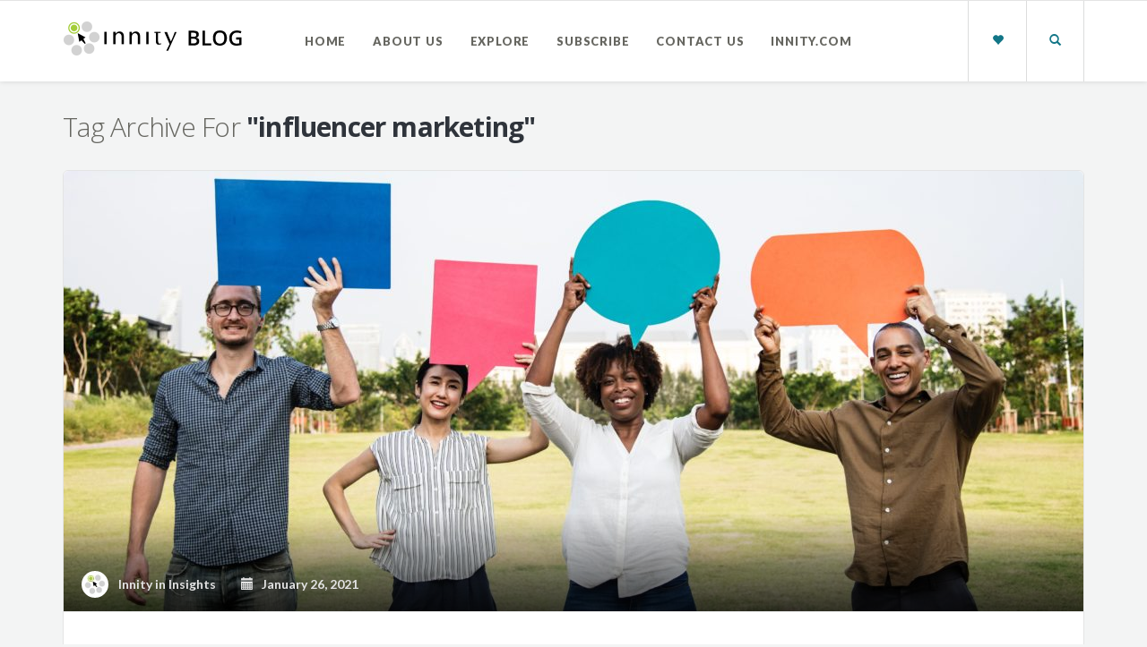

--- FILE ---
content_type: text/html; charset=UTF-8
request_url: https://blog.innity.com/tag/influencer-marketing/
body_size: 14895
content:
<!DOCTYPE html>
<html lang="en-US" xmlns:og="http://ogp.me/ns#" xmlns:fb="http://ogp.me/ns/fb#">
<head>
	<meta charset="UTF-8" />
	<meta name="viewport" content="width=device-width, initial-scale=1.0" />
	<link rel="pingback" href="https://blog.innity.com/xmlrpc.php" />

	<!-- W3TC-include-js-head -->
	<title>influencer marketing &#8211; THE INNITY BLOG.</title>
<link rel='dns-prefetch' href='//platform-api.sharethis.com' />
<link rel='dns-prefetch' href='//fonts.googleapis.com' />
<link rel='dns-prefetch' href='//s.w.org' />
<link rel="alternate" type="application/rss+xml" title="THE INNITY BLOG. &raquo; Feed" href="https://blog.innity.com/feed/" />
<link rel="alternate" type="application/rss+xml" title="THE INNITY BLOG. &raquo; influencer marketing Tag Feed" href="https://blog.innity.com/tag/influencer-marketing/feed/" />
		<script type="text/javascript">
			window._wpemojiSettings = {"baseUrl":"https:\/\/s.w.org\/images\/core\/emoji\/13.0.0\/72x72\/","ext":".png","svgUrl":"https:\/\/s.w.org\/images\/core\/emoji\/13.0.0\/svg\/","svgExt":".svg","source":{"concatemoji":"https:\/\/blog.innity.com\/wp-includes\/js\/wp-emoji-release.min.js?ver=5.5.17"}};
			!function(e,a,t){var n,r,o,i=a.createElement("canvas"),p=i.getContext&&i.getContext("2d");function s(e,t){var a=String.fromCharCode;p.clearRect(0,0,i.width,i.height),p.fillText(a.apply(this,e),0,0);e=i.toDataURL();return p.clearRect(0,0,i.width,i.height),p.fillText(a.apply(this,t),0,0),e===i.toDataURL()}function c(e){var t=a.createElement("script");t.src=e,t.defer=t.type="text/javascript",a.getElementsByTagName("head")[0].appendChild(t)}for(o=Array("flag","emoji"),t.supports={everything:!0,everythingExceptFlag:!0},r=0;r<o.length;r++)t.supports[o[r]]=function(e){if(!p||!p.fillText)return!1;switch(p.textBaseline="top",p.font="600 32px Arial",e){case"flag":return s([127987,65039,8205,9895,65039],[127987,65039,8203,9895,65039])?!1:!s([55356,56826,55356,56819],[55356,56826,8203,55356,56819])&&!s([55356,57332,56128,56423,56128,56418,56128,56421,56128,56430,56128,56423,56128,56447],[55356,57332,8203,56128,56423,8203,56128,56418,8203,56128,56421,8203,56128,56430,8203,56128,56423,8203,56128,56447]);case"emoji":return!s([55357,56424,8205,55356,57212],[55357,56424,8203,55356,57212])}return!1}(o[r]),t.supports.everything=t.supports.everything&&t.supports[o[r]],"flag"!==o[r]&&(t.supports.everythingExceptFlag=t.supports.everythingExceptFlag&&t.supports[o[r]]);t.supports.everythingExceptFlag=t.supports.everythingExceptFlag&&!t.supports.flag,t.DOMReady=!1,t.readyCallback=function(){t.DOMReady=!0},t.supports.everything||(n=function(){t.readyCallback()},a.addEventListener?(a.addEventListener("DOMContentLoaded",n,!1),e.addEventListener("load",n,!1)):(e.attachEvent("onload",n),a.attachEvent("onreadystatechange",function(){"complete"===a.readyState&&t.readyCallback()})),(n=t.source||{}).concatemoji?c(n.concatemoji):n.wpemoji&&n.twemoji&&(c(n.twemoji),c(n.wpemoji)))}(window,document,window._wpemojiSettings);
		</script>
		<style type="text/css">
img.wp-smiley,
img.emoji {
	display: inline !important;
	border: none !important;
	box-shadow: none !important;
	height: 1em !important;
	width: 1em !important;
	margin: 0 .07em !important;
	vertical-align: -0.1em !important;
	background: none !important;
	padding: 0 !important;
}
</style>
	<link rel='stylesheet' id='wp-block-library-css'  href='https://blog.innity.com/wp-includes/css/dist/block-library/style.min.css?ver=5.5.17' type='text/css' media='all' />
<style id='wp-block-library-inline-css' type='text/css'>
.has-text-align-justify{text-align:justify;}
</style>
<link rel='stylesheet' id='mpp_gutenberg-css'  href='https://blog.innity.com/wp-content/plugins/metronet-profile-picture/dist/blocks.style.build.css?ver=2.3.11' type='text/css' media='all' />
<link rel='stylesheet' id='contact-form-7-css'  href='https://blog.innity.com/wp-content/plugins/contact-form-7/includes/css/styles.css?ver=5.4' type='text/css' media='all' />
<link rel='stylesheet' id='rs-plugin-settings-css'  href='https://blog.innity.com/wp-content/plugins/revslider/public/assets/css/rs6.css?ver=6.2.2' type='text/css' media='all' />
<style id='rs-plugin-settings-inline-css' type='text/css'>
.tp-caption a{color:#ff7302;text-shadow:none;-webkit-transition:all 0.2s ease-out;-moz-transition:all 0.2s ease-out;-o-transition:all 0.2s ease-out;-ms-transition:all 0.2s ease-out}.tp-caption a:hover{color:#ffa902}
</style>
<link rel='stylesheet' id='sow-social-media-buttons-flat-3eb732965c99-css'  href='https://blog.innity.com/wp-content/uploads/siteorigin-widgets/sow-social-media-buttons-flat-3eb732965c99.css?ver=5.5.17' type='text/css' media='all' />
<link rel='stylesheet' id='wsl-widget-css'  href='https://blog.innity.com/wp-content/plugins/wordpress-social-login/assets/css/style.css?ver=5.5.17' type='text/css' media='all' />
<link rel='stylesheet' id='wpfront-scroll-top-css'  href='https://blog.innity.com/wp-content/plugins/wpfront-scroll-top/css/wpfront-scroll-top.min.css?ver=2.0.2' type='text/css' media='all' />
<link rel='stylesheet' id='parent-style-css'  href='https://blog.innity.com/wp-content/themes/readable/style.css?ver=5.5.17' type='text/css' media='all' />
<link rel='stylesheet' id='readable-google-fonts-css'  href='https://fonts.googleapis.com/css?family=Open+Sans%3A300%2C400%2C700%7CLato%3A700%2C900&#038;ver=5.5.17' type='text/css' media='all' />
<link rel='stylesheet' id='readable-main-css'  href='https://blog.innity.com/wp-content/themes/readable/assets/stylesheets/main.css?ver=2.3.1' type='text/css' media='all' />
<style id='readable-main-inline-css' type='text/css'>

/******************
Primary theme color
*******************/

.social__container, .search__container, .search-panel .search-panel__text, .navigation > li.current-menu-item > a, .navigation > li:hover > a, .navigation > li.current-menu-ancestor > a, .widget-contact__title, .navigation .sub-menu > li > a:hover, .error .primary-color {
	color: #127687}

.social .social__dropdown, .navbar-toggle, .widget_search .search-submit {
	background: #127687}

::selection {
	background: #127687}

.wpcf7-submit, .navigation > li > a:after, .btn-primary, #submitWPComment {
	background: linear-gradient(to bottom, #127687, #106a7a)
}

blockquote, .wpcf7-submit, .btn-primary, .navbar-toggle, #submitWPComment {
	border-color: #127687}

.search__container:hover, .social__container:hover {
	color: #106a7a}

@media (min-width: 992px) {
	.navigation .sub-menu > li > a {
		background: #127687	}
}

.wpcf7-submit:hover, .btn-primary:hover, .social .social__dropdown li a:hover, #submitWPComment:hover {
	background: #106a7a}

@media (min-width: 992px) {
	.navigation .sub-menu > li > a:hover {
		background: #106a7a	}
}

.wpcf7-submit:hover, .navigation .sub-menu > li > a, .navigation .sub-menu, .btn-primary:hover, .social .social__dropdown li .social__container, #submitWPComment:hover {
	border-color: #106a7a}

.format-link { background: -webkit-radial-gradient(50% 50%, circle closest-corner, #127687 0%, #0f6473 100%); background: radial-gradient(circle closest-corner at 50% 50%, #127687 0%, #0f6473 100%);}

/******************
Text color
*******************/

.post-content, .post-content--narrow, body .su-tabs-style-default .su-tabs-pane {
	color: #40454a}

/******************
Link color
*******************/

a, .menu li a, .pptwj .pptwj-tabs-wrap .tab-links li a.selected, .pptwj .pptwj-tabs-wrap .tab-links li a:hover, .pptwj .pptwj-tabs-wrap .boxes ul.tab-filter-list li a:hover, .pptwj .pptwj-tabs-wrap .boxes ul.tab-filter-list li a.selected, .pagination .prev, .pagination .next, .pagination__page-numbers .current, .latest-posts__meta-content a.latest-posts__meta-content-author-link {
	color: #127687}

.widget_tag_cloud a, .tags a {
	border-color: #127687}

a:hover, .menu li a:hover {
	color: #0f6473}

.widget_tag_cloud a:hover, .tags a:hover, .pptwj .pptwj-tabs-wrap .boxes ul.tab-filter-list li a.selected:after, .pptwj .pptwj-tabs-wrap .boxes ul.tab-filter-list li a:hover:after {
	background-color: #127687}

/******************
Headings dark
*******************/
h1, h1 a, .h1 a, .h2, h2, h2 a, .h2 a, h4, h4 a, .h4 a, h5, h5 a, .h5 a, .zem_rp_title {
	color: #2f343b}

/******************
Headings light
*******************/
h3, h3 a, .h3 a, h6, h6 a, .h6 a, .wp_rp_excerpt {
	color: #666660}

/******************
Navbar background
*******************/
.header {
	background-color: #ffffff}

/******************
Footer background
*******************/
.footer, .copyrights {
	background-color: #ffffff}

/******************
Navbar text color
*******************/

.navigation > li > a {
	color: #666660}

/******************
Navbar dropdown text color
*******************/

@media (min-width: 992px) {
	.navigation .sub-menu > li > a, .navigation .sub-menu > li > a:hover {
		color: #f3f4f4	}
}

/* WP Customizer end */


</style>
<link rel='stylesheet' id='bsfrt_frontend-css'  href='https://blog.innity.com/wp-content/plugins/read-meter/assets/min-css/bsfrt-frontend-css.min.css?ver=1.0.6' type='text/css' media='all' />
<link rel='stylesheet' id='lepopup-style-css'  href='https://blog.innity.com/wp-content/plugins/halfdata-green-popups/css/style.css?ver=7.05' type='text/css' media='all' />
<link rel='stylesheet' id='lepopup-font-awesome-all-css'  href='https://blog.innity.com/wp-content/plugins/halfdata-green-popups/css/fontawesome-all.css?ver=7.05' type='text/css' media='all' />
<link rel='stylesheet' id='airdatepicker-css'  href='https://blog.innity.com/wp-content/plugins/halfdata-green-popups/css/airdatepicker.css?ver=7.05' type='text/css' media='all' />
<link rel='stylesheet' id='jetpack_css-css'  href='https://blog.innity.com/wp-content/plugins/jetpack/css/jetpack.css?ver=9.0.5' type='text/css' media='all' />
<script type='text/javascript' src='https://blog.innity.com/wp-includes/js/jquery/jquery.js?ver=1.12.4-wp' id='jquery-core-js'></script>
<script type='text/javascript' src='https://blog.innity.com/wp-content/plugins/revslider/public/assets/js/rbtools.min.js?ver=6.0' id='tp-tools-js'></script>
<script type='text/javascript' src='https://blog.innity.com/wp-content/plugins/revslider/public/assets/js/rs6.min.js?ver=6.2.2' id='revmin-js'></script>
<script type='text/javascript' src='//platform-api.sharethis.com/js/sharethis.js#product=ga&#038;property=5f310dc42684e000142345ac' id='googleanalytics-platform-sharethis-js'></script>
<link rel="https://api.w.org/" href="https://blog.innity.com/wp-json/" /><link rel="alternate" type="application/json" href="https://blog.innity.com/wp-json/wp/v2/tags/436" /><link rel="EditURI" type="application/rsd+xml" title="RSD" href="https://blog.innity.com/xmlrpc.php?rsd" />
<link rel="wlwmanifest" type="application/wlwmanifest+xml" href="https://blog.innity.com/wp-includes/wlwmanifest.xml" /> 
<meta name="generator" content="WordPress 5.5.17" />
<!-- Facebook Pixel Code -->
<script>
!function(f,b,e,v,n,t,s)
{if(f.fbq)return;n=f.fbq=function(){n.callMethod?
n.callMethod.apply(n,arguments):n.queue.push(arguments)};
if(!f._fbq)f._fbq=n;n.push=n;n.loaded=!0;n.version='2.0';
n.queue=[];t=b.createElement(e);t.async=!0;
t.src=v;s=b.getElementsByTagName(e)[0];
s.parentNode.insertBefore(t,s)}(window,document,'script',
'https://connect.facebook.net/en_US/fbevents.js');
 fbq('init', '298944284353134'); 
fbq('track', 'PageView');
</script>
<noscript>
 <img height="1" width="1" 
src="https://www.facebook.com/tr?id=298944284353134&ev=PageView
&noscript=1"/>
</noscript>
<!-- End Facebook Pixel Code --><style type='text/css'>img#wpstats{display:none}</style>			<link rel="shortcut icon" href="https://blog.innity.com/wp-content/uploads/innity.ico">
		<script>
(function() {
	(function (i, s, o, g, r, a, m) {
		i['GoogleAnalyticsObject'] = r;
		i[r] = i[r] || function () {
				(i[r].q = i[r].q || []).push(arguments)
			}, i[r].l = 1 * new Date();
		a = s.createElement(o),
			m = s.getElementsByTagName(o)[0];
		a.async = 1;
		a.src = g;
		m.parentNode.insertBefore(a, m)
	})(window, document, 'script', 'https://google-analytics.com/analytics.js', 'ga');

	ga('create', 'UA-7021956-4', 'auto');
			ga('send', 'pageview');
	})();
</script>

	<style type="text/css">
	.bsf-rt-reading-time {

	background: #ffffff;

	color: #333333;

	font-size: 15px;

	margin-top: 
		1px	;

	margin-right: 
		0px	;

	margin-bottom: 
		1px	;

	margin-left: 
		0px	;

	padding-top: 
		0.5em	;

	padding-right: 
		0em	;

	padding-bottom: 
		0.5em	;

	padding-left: 
		0em	;

	width: max-content;

	display: block;

	min-width: 100px;

	}

				<style type="text/css">
		.admin-bar .progress-container-top {
		background: #ffffff;
		height: 10px;

		}
		.progress-container-top {
		background: #ffffff;
		height: 10px;

		}
		.progress-container-bottom {
		background: #ffffff;
		height: 10px;

		} 
		.progress-bar {
		background: #127687;
		height: 10px;
		width: 0%;

		}           
		</style>
				<meta name="generator" content="Powered by Slider Revolution 6.2.2 - responsive, Mobile-Friendly Slider Plugin for WordPress with comfortable drag and drop interface." />

		<script>var lepopup_customjs_handlers={};var lepopup_cookie_value="ilovefamily";var lepopup_events_data={};var lepopup_content_id="{436}{post_tag}";</script><script>function lepopup_add_event(_event,_data){if(typeof _lepopup_add_event == typeof undefined){jQuery(document).ready(function(){_lepopup_add_event(_event,_data);});}else{_lepopup_add_event(_event,_data);}}</script><link rel="icon" href="https://blog.innity.com/wp-content/uploads/innity-1-48x48.ico" sizes="32x32" />
<link rel="icon" href="https://blog.innity.com/wp-content/uploads/innity-1.ico" sizes="192x192" />
<link rel="apple-touch-icon" href="https://blog.innity.com/wp-content/uploads/innity-1.ico" />
<meta name="msapplication-TileImage" content="https://blog.innity.com/wp-content/uploads/innity-1.ico" />
<script type="text/javascript">function setREVStartSize(e){			
			try {								
				var pw = document.getElementById(e.c).parentNode.offsetWidth,
					newh;
				pw = pw===0 || isNaN(pw) ? window.innerWidth : pw;
				e.tabw = e.tabw===undefined ? 0 : parseInt(e.tabw);
				e.thumbw = e.thumbw===undefined ? 0 : parseInt(e.thumbw);
				e.tabh = e.tabh===undefined ? 0 : parseInt(e.tabh);
				e.thumbh = e.thumbh===undefined ? 0 : parseInt(e.thumbh);
				e.tabhide = e.tabhide===undefined ? 0 : parseInt(e.tabhide);
				e.thumbhide = e.thumbhide===undefined ? 0 : parseInt(e.thumbhide);
				e.mh = e.mh===undefined || e.mh=="" || e.mh==="auto" ? 0 : parseInt(e.mh,0);		
				if(e.layout==="fullscreen" || e.l==="fullscreen") 						
					newh = Math.max(e.mh,window.innerHeight);				
				else{					
					e.gw = Array.isArray(e.gw) ? e.gw : [e.gw];
					for (var i in e.rl) if (e.gw[i]===undefined || e.gw[i]===0) e.gw[i] = e.gw[i-1];					
					e.gh = e.el===undefined || e.el==="" || (Array.isArray(e.el) && e.el.length==0)? e.gh : e.el;
					e.gh = Array.isArray(e.gh) ? e.gh : [e.gh];
					for (var i in e.rl) if (e.gh[i]===undefined || e.gh[i]===0) e.gh[i] = e.gh[i-1];
										
					var nl = new Array(e.rl.length),
						ix = 0,						
						sl;					
					e.tabw = e.tabhide>=pw ? 0 : e.tabw;
					e.thumbw = e.thumbhide>=pw ? 0 : e.thumbw;
					e.tabh = e.tabhide>=pw ? 0 : e.tabh;
					e.thumbh = e.thumbhide>=pw ? 0 : e.thumbh;					
					for (var i in e.rl) nl[i] = e.rl[i]<window.innerWidth ? 0 : e.rl[i];
					sl = nl[0];									
					for (var i in nl) if (sl>nl[i] && nl[i]>0) { sl = nl[i]; ix=i;}															
					var m = pw>(e.gw[ix]+e.tabw+e.thumbw) ? 1 : (pw-(e.tabw+e.thumbw)) / (e.gw[ix]);					

					newh =  (e.type==="carousel" && e.justify==="true" ? e.gh[ix] : (e.gh[ix] * m)) + (e.tabh + e.thumbh);
				}			
				
				if(window.rs_init_css===undefined) window.rs_init_css = document.head.appendChild(document.createElement("style"));					
				document.getElementById(e.c).height = newh;
				window.rs_init_css.innerHTML += "#"+e.c+"_wrapper { height: "+newh+"px }";				
			} catch(e){
				console.log("Failure at Presize of Slider:" + e)
			}					   
		  };</script>
		<style type="text/css" id="wp-custom-css">
			@media (min-width: 992px){
body.has-sticky-header {
    padding-top: 138px;
}
}

.post-author img{
	margin-right: 8px;
}		</style>
		
<!-- START - Open Graph and Twitter Card Tags 3.0.0 -->
 <!-- Facebook Open Graph -->
  <meta property="og:locale" content="en_US"/>
  <meta property="og:site_name" content="THE INNITY BLOG."/>
  <meta property="og:title" content="influencer marketing"/>
  <meta property="og:url" content="https://blog.innity.com/tag/influencer-marketing/"/>
  <meta property="og:type" content="article"/>
  <meta property="og:description" content="Right Audience, Real Engagement."/>
 <!-- Google+ / Schema.org -->
  <meta itemprop="name" content="influencer marketing"/>
  <meta itemprop="headline" content="influencer marketing"/>
  <meta itemprop="description" content="Right Audience, Real Engagement."/>
  <!--<meta itemprop="publisher" content="THE INNITY BLOG."/>--> <!-- To solve: The attribute publisher.itemtype has an invalid value -->
 <!-- Twitter Cards -->
  <meta name="twitter:title" content="influencer marketing"/>
  <meta name="twitter:url" content="https://blog.innity.com/tag/influencer-marketing/"/>
  <meta name="twitter:description" content="Right Audience, Real Engagement."/>
  <meta name="twitter:card" content="summary_large_image"/>
 <!-- SEO -->
 <!-- Misc. tags -->
 <!-- is_tag -->
<!-- END - Open Graph and Twitter Card Tags 3.0.0 -->
	
	<!-- W3TC-include-css -->
</head>

<body class="archive tag tag-influencer-marketing tag-436 has-sticky-header">
<!-- W3TC-include-js-body-start -->

	<!-- Search - Open panel -->
	<div class="search-panel">
		<a href="https://blog.innity.com/" class="search-panel__close  js--toggle-search-mode" title="Exit the search mode"><i class="glyphicon glyphicon-remove"></i></a>
		<div class="container">
			<div class="row">
				<div class="col-xs-12">
					<form action="https://blog.innity.com/">
						<input type="text" class="search-panel__form  js--search-panel-text" name="s" placeholder="Begin typing for search">
						<p class="search-panel__text">Press enter to see results or esc to cancel.</p>
					</form>
				</div>
			</div>
		</div>
	</div>

	<div class="page-content-container"><!-- ends in the footer.php -->
		<!-- header -->
		<header class="header  header--sticky  push-down-45">
			<div class="container">
				<div class="logo  pull-left">
					<a href="https://blog.innity.com/">
													<img src="https://blog.innity.com/wp-content/uploads/innity_logo-1.png" alt="THE INNITY BLOG." srcset="https://blog.innity.com/wp-content/uploads/innity_logo-1.png" />
											</a>
				</div>

				<!-- Brand and toggle get grouped for better mobile display -->
				<div class="navbar-header">
					<button type="button" class="navbar-toggle" data-toggle="collapse" data-target="#readable-navbar-collapse">
						<span class="sr-only">Toggle navigation</span>
						<span class="icon-bar"></span>
						<span class="icon-bar"></span>
						<span class="icon-bar"></span>
					</button>
				</div>
				<nav class="navbar  navbar-default" role="navigation">

					<!-- Collect the nav links, forms, and other content for toggling -->
					<div class="collapse  navbar-collapse" id="readable-navbar-collapse">
						<ul id="menu-menu-with-home" class="navigation"><li id="menu-item-8659" class="menu-item menu-item-type-custom menu-item-object-custom menu-item-home menu-item-has-children menu-item-8659"><a href="https://blog.innity.com">HOME</a>
<ul class="sub-menu">
	<li id="menu-item-9026" class="menu-item menu-item-type-post_type menu-item-object-page current_page_parent menu-item-9026"><a href="https://blog.innity.com/all-posts/">All Posts</a></li>
</ul>
</li>
<li id="menu-item-8660" class="menu-item menu-item-type-post_type menu-item-object-page menu-item-8660"><a href="https://blog.innity.com/about/">ABOUT US</a></li>
<li id="menu-item-3344" class="menu-item menu-item-type-custom menu-item-object-custom menu-item-has-children menu-item-3344"><a>EXPLORE</a>
<ul class="sub-menu">
	<li id="menu-item-3616" class="menu-item menu-item-type-taxonomy menu-item-object-category menu-item-3616"><a href="https://blog.innity.com/category/insights/">Insights</a></li>
	<li id="menu-item-8828" class="menu-item menu-item-type-taxonomy menu-item-object-category menu-item-8828"><a href="https://blog.innity.com/category/highlights-events/">Highlights &#038; Events</a></li>
	<li id="menu-item-3615" class="menu-item menu-item-type-taxonomy menu-item-object-category menu-item-3615"><a href="https://blog.innity.com/category/product-news/">Product News</a></li>
	<li id="menu-item-8829" class="menu-item menu-item-type-taxonomy menu-item-object-category menu-item-8829"><a href="https://blog.innity.com/category/success-stories/">Success Stories</a></li>
	<li id="menu-item-3617" class="menu-item menu-item-type-taxonomy menu-item-object-category menu-item-3617"><a href="https://blog.innity.com/category/inside-innity/">Inside Innity</a></li>
</ul>
</li>
<li id="menu-item-3357" class="menu-item menu-item-type-custom menu-item-object-custom menu-item-3357"><a href="#lepopup-subscribe-form-official">SUBSCRIBE</a></li>
<li id="menu-item-8771" class="menu-item menu-item-type-custom menu-item-object-custom menu-item-8771"><a href="#lepopup-contact-form-official">CONTACT US</a></li>
<li id="menu-item-9792" class="menu-item menu-item-type-custom menu-item-object-custom menu-item-9792"><a href="https://innity.com">Innity.com</a></li>
</ul>						<a href="#" class="search__container--mobile  js--toggle-search-mode  visible-xs  visible-sm"> <span class="glyphicon  glyphicon-search"></span></a>
					</div><!-- /.navbar-collapse -->
				</nav>
				<div class="hidden-xs  hidden-sm">
					<a href="#" class="search__container  js--toggle-search-mode"> <span class="glyphicon  glyphicon-search"></span></a>
										<div class="social">
						<a href="#" class="social__container  js--blank-link"><span class="glyphicon  glyphicon-heart"></span></a>
						<ul class="social__dropdown">
														<li>
								<a href="https://www.facebook.com/innity/"  class="social__container"> <span class="zocial-facebook"></span></a>
							</li>
														<li>
								<a href="https://www.linkedin.com/company/innity-sdn-bhd/"  class="social__container"> <span class="zocial-linkedin"></span></a>
							</li>
														<li>
								<a href="https://twitter.com/InnityCorp"  class="social__container"> <span class="zocial-twitter"></span></a>
							</li>
														<li>
								<a href="https://www.youtube.com/user/InnityCorporation"  class="social__container"> <span class="zocial-youtube"></span></a>
							</li>
													</ul>
					</div>
									</div>
			</div>
		</header><div class="container">

	
<div class="archives-title">
	<h3>Tag Archive For <span class="archives-title__subtitle h2">&quot;influencer marketing&quot;</span></h3>
</div>
	<div class="row">
		<div class="col-xs-12  col-md-12" role="main">
			
		<article class="boxed push-down-30 post-9658 post type-post status-publish format-standard has-post-thumbnail hentry category-insights tag-agencies-brands tag-digital-marketing tag-influencer-marketing">

			<div class="meta">

					<a href="https://blog.innity.com/2021/01/capture-consumers-love-for-your-brand-through-brand-community/" class="link--no-border">
					<img width="1138" height="493" src="https://blog.innity.com/wp-content/uploads/carrying-casual-cheerful-1162964-1138x493.jpg" class="attachment-post-thumbnail size-post-thumbnail wp-post-image" alt="" loading="lazy" />				</a>
			
	
			
				<div class="meta__container  clearfix">
					<div class="meta__info">
						<span class="author  meta__author">
							<img width="30" height="30" src="https://blog.innity.com/wp-content/uploads/Blog_Profile_250x250-48x48.jpg" class="avatar avatar-30 photo" alt="" loading="lazy" srcset="https://blog.innity.com/wp-content/uploads/Blog_Profile_250x250-48x48.jpg 48w, https://blog.innity.com/wp-content/uploads/Blog_Profile_250x250-150x150.jpg 150w, https://blog.innity.com/wp-content/uploads/Blog_Profile_250x250-24x24.jpg 24w, https://blog.innity.com/wp-content/uploads/Blog_Profile_250x250-96x96.jpg 96w, https://blog.innity.com/wp-content/uploads/Blog_Profile_250x250.jpg 250w" sizes="(max-width: 30px) 100vw, 30px" />							<a href="https://blog.innity.com/author/innityteam/"><span class="vcard author"><span class="fn">Innity</span></span></a> in <a href="https://blog.innity.com/category/insights/" rel="category tag">Insights</a>
						</span>
						<time datetime="2021-01-26T10:18:13+08:00" class="meta__date  updated"><a href="https://blog.innity.com/2021/01/26/"><span class="glyphicon  glyphicon-calendar"></span> &nbsp; January 26, 2021</a></time>
					</div>
					<!--div class="meta__comments">
						<a href="https://blog.innity.com/2021/01/capture-consumers-love-for-your-brand-through-brand-community/#respond"><span class="glyphicon  glyphicon-comment"></span>  &nbsp; 0 Comments</a>
					</div-->
				</div>

					
</div>


			<!-- Start of the blogpost -->
			<div class="row">
				<div class="col-xs-10  col-xs-offset-1">

					<!-- Start of the content -->
					<div class="post-content--narrow">
						<h2 class="post-content__title  entry-title">
							<a href="https://blog.innity.com/2021/01/capture-consumers-love-for-your-brand-through-brand-community/">Capture Consumer’s Love for your Brand through Brand Community
<span class="bsf-rt-reading-time"><span class="bsf-rt-display-label" prefix="Reading Time:"></span> <span class="bsf-rt-display-time" reading_time="6"></span> <span class="bsf-rt-display-postfix" postfix="mins"></span></span></a>
						</h2>
						<div class="post-content__text">
							<p>A trendy and effective way of building relationships. Brand loyalty is one of the “bread and butter” to keep businesses going. But in these times where technologies and solutions are constantly evolving, consumer’s expectations and demands from their favourite brands are also becoming higher. Hence, brands are also required to find new ways of connecting &#8230;</p>
						</div>
					</div>
					<!-- End of the content -->

											<a href="https://blog.innity.com/2021/01/capture-consumers-love-for-your-brand-through-brand-community/" class="read-more">
							Continue reading							<div class="read-more__arrow">
								<span class="glyphicon  glyphicon-chevron-right"></span>
							</div>
						</a>
									</div>
			</div>
		</article>

	
		<article class="boxed push-down-30 post-9273 post type-post status-publish format-standard has-post-thumbnail hentry category-highlights-events category-product-news tag-influencer-marketing">

			<div class="meta">

					<a href="https://blog.innity.com/2020/09/strongpassionation-philippines-launches-its-new-web-app-connecting-brands-and-influencers-in-one-platform-nbsp-strong/" class="link--no-border">
					<img width="1138" height="493" src="https://blog.innity.com/wp-content/uploads/featured-image-1138x493.png" class="attachment-post-thumbnail size-post-thumbnail wp-post-image" alt="" loading="lazy" srcset="https://blog.innity.com/wp-content/uploads/featured-image.png 1138w, https://blog.innity.com/wp-content/uploads/featured-image-800x347.png 800w, https://blog.innity.com/wp-content/uploads/featured-image-1024x444.png 1024w, https://blog.innity.com/wp-content/uploads/featured-image-768x333.png 768w" sizes="(max-width: 1138px) 100vw, 1138px" />				</a>
			
	
			
				<div class="meta__container  clearfix">
					<div class="meta__info">
						<span class="author  meta__author">
							<img width="30" height="30" src="https://blog.innity.com/wp-content/uploads/Blog_Profile_250x250-48x48.jpg" class="avatar avatar-30 photo" alt="" loading="lazy" srcset="https://blog.innity.com/wp-content/uploads/Blog_Profile_250x250-48x48.jpg 48w, https://blog.innity.com/wp-content/uploads/Blog_Profile_250x250-150x150.jpg 150w, https://blog.innity.com/wp-content/uploads/Blog_Profile_250x250-24x24.jpg 24w, https://blog.innity.com/wp-content/uploads/Blog_Profile_250x250-96x96.jpg 96w, https://blog.innity.com/wp-content/uploads/Blog_Profile_250x250.jpg 250w" sizes="(max-width: 30px) 100vw, 30px" />							<a href="https://blog.innity.com/author/innityteam/"><span class="vcard author"><span class="fn">Innity</span></span></a> in <a href="https://blog.innity.com/category/highlights-events/" rel="category tag">Highlights &amp; Events</a>, <a href="https://blog.innity.com/category/product-news/" rel="category tag">Product News</a>
						</span>
						<time datetime="2020-09-14T13:40:14+08:00" class="meta__date  updated"><a href="https://blog.innity.com/2020/09/14/"><span class="glyphicon  glyphicon-calendar"></span> &nbsp; September 14, 2020</a></time>
					</div>
					<!--div class="meta__comments">
						<a href="https://blog.innity.com/2020/09/strongpassionation-philippines-launches-its-new-web-app-connecting-brands-and-influencers-in-one-platform-nbsp-strong/#respond"><span class="glyphicon  glyphicon-comment"></span>  &nbsp; 0 Comments</a>
					</div-->
				</div>

					
</div>


			<!-- Start of the blogpost -->
			<div class="row">
				<div class="col-xs-10  col-xs-offset-1">

					<!-- Start of the content -->
					<div class="post-content--narrow">
						<h2 class="post-content__title  entry-title">
							<a href="https://blog.innity.com/2020/09/strongpassionation-philippines-launches-its-new-web-app-connecting-brands-and-influencers-in-one-platform-nbsp-strong/">Passionation Philippines Launches its New Web App – Connecting Brands and Influencers in One Platform
<span class="bsf-rt-reading-time"><span class="bsf-rt-display-label" prefix="Reading Time:"></span> <span class="bsf-rt-display-time" reading_time="2"></span> <span class="bsf-rt-display-postfix" postfix="mins"></span></span></a>
						</h2>
						<div class="post-content__text">
							<p>Earn by doing what you love. Sounds dreamy right?&nbsp; At some point, we’ve asked ourselves if our passion can sustain the demands of our daily living. Some of us do the things we love just for fun without monetary expectations. While for others, it has become a part of their income stream. We invest in &#8230;</p>
						</div>
					</div>
					<!-- End of the content -->

											<a href="https://blog.innity.com/2020/09/strongpassionation-philippines-launches-its-new-web-app-connecting-brands-and-influencers-in-one-platform-nbsp-strong/" class="read-more">
							Continue reading							<div class="read-more__arrow">
								<span class="glyphicon  glyphicon-chevron-right"></span>
							</div>
						</a>
									</div>
			</div>
		</article>

	
		<article class="boxed push-down-30 post-9047 post type-post status-publish format-standard has-post-thumbnail hentry category-success-stories tag-influencer-marketing">

			<div class="meta">

					<a href="https://blog.innity.com/2020/08/suntory-pepsico-vietnam-works-with-innity-for-mirinda-and-7up-tiktok-viral-hashtag-campaign/" class="link--no-border">
					<img width="1138" height="493" src="https://blog.innity.com/wp-content/uploads/Suntory-Pepsico-VN_main-img_v2-1138x493.jpg" class="attachment-post-thumbnail size-post-thumbnail wp-post-image" alt="" loading="lazy" srcset="https://blog.innity.com/wp-content/uploads/Suntory-Pepsico-VN_main-img_v2.jpg 1138w, https://blog.innity.com/wp-content/uploads/Suntory-Pepsico-VN_main-img_v2-800x347.jpg 800w, https://blog.innity.com/wp-content/uploads/Suntory-Pepsico-VN_main-img_v2-1024x444.jpg 1024w, https://blog.innity.com/wp-content/uploads/Suntory-Pepsico-VN_main-img_v2-768x333.jpg 768w" sizes="(max-width: 1138px) 100vw, 1138px" />				</a>
			
	
			
				<div class="meta__container  clearfix">
					<div class="meta__info">
						<span class="author  meta__author">
							<img width="30" height="30" src="https://blog.innity.com/wp-content/uploads/Blog_Profile_250x250-48x48.jpg" class="avatar avatar-30 photo" alt="" loading="lazy" srcset="https://blog.innity.com/wp-content/uploads/Blog_Profile_250x250-48x48.jpg 48w, https://blog.innity.com/wp-content/uploads/Blog_Profile_250x250-150x150.jpg 150w, https://blog.innity.com/wp-content/uploads/Blog_Profile_250x250-24x24.jpg 24w, https://blog.innity.com/wp-content/uploads/Blog_Profile_250x250-96x96.jpg 96w, https://blog.innity.com/wp-content/uploads/Blog_Profile_250x250.jpg 250w" sizes="(max-width: 30px) 100vw, 30px" />							<a href="https://blog.innity.com/author/innityteam/"><span class="vcard author"><span class="fn">Innity</span></span></a> in <a href="https://blog.innity.com/category/success-stories/" rel="category tag">Success Stories</a>
						</span>
						<time datetime="2020-08-18T11:00:00+08:00" class="meta__date  updated"><a href="https://blog.innity.com/2020/08/18/"><span class="glyphicon  glyphicon-calendar"></span> &nbsp; August 18, 2020</a></time>
					</div>
					<!--div class="meta__comments">
						<a href="https://blog.innity.com/2020/08/suntory-pepsico-vietnam-works-with-innity-for-mirinda-and-7up-tiktok-viral-hashtag-campaign/#respond"><span class="glyphicon  glyphicon-comment"></span>  &nbsp; 0 Comments</a>
					</div-->
				</div>

					
</div>


			<!-- Start of the blogpost -->
			<div class="row">
				<div class="col-xs-10  col-xs-offset-1">

					<!-- Start of the content -->
					<div class="post-content--narrow">
						<h2 class="post-content__title  entry-title">
							<a href="https://blog.innity.com/2020/08/suntory-pepsico-vietnam-works-with-innity-for-mirinda-and-7up-tiktok-viral-hashtag-campaign/">Suntory PepsiCo Vietnam works with Innity to run TikTok Hashtag Campaigns for Mirinda and 7UP
<span class="bsf-rt-reading-time"><span class="bsf-rt-display-label" prefix="Reading Time:"></span> <span class="bsf-rt-display-time" reading_time="2"></span> <span class="bsf-rt-display-postfix" postfix="mins"></span></span></a>
						</h2>
						<div class="post-content__text">
													</div>
					</div>
					<!-- End of the content -->

											<a href="https://blog.innity.com/2020/08/suntory-pepsico-vietnam-works-with-innity-for-mirinda-and-7up-tiktok-viral-hashtag-campaign/" class="read-more">
							Continue reading							<div class="read-more__arrow">
								<span class="glyphicon  glyphicon-chevron-right"></span>
							</div>
						</a>
									</div>
			</div>
		</article>

	
		<article class="boxed push-down-30 post-8863 post type-post status-publish format-standard has-post-thumbnail hentry category-success-stories tag-digital-advertising tag-influencer-marketing">

			<div class="meta">

					<a href="https://blog.innity.com/2020/08/innity-helped-head-shoulders-challenge-6700-people-to-cut-their-own-hair/" class="link--no-border">
					<img width="1138" height="493" src="https://blog.innity.com/wp-content/uploads/head-shoulder.jpg" class="attachment-post-thumbnail size-post-thumbnail wp-post-image" alt="" loading="lazy" srcset="https://blog.innity.com/wp-content/uploads/head-shoulder.jpg 1138w, https://blog.innity.com/wp-content/uploads/head-shoulder-800x347.jpg 800w, https://blog.innity.com/wp-content/uploads/head-shoulder-1024x444.jpg 1024w, https://blog.innity.com/wp-content/uploads/head-shoulder-768x333.jpg 768w" sizes="(max-width: 1138px) 100vw, 1138px" />				</a>
			
	
			
				<div class="meta__container  clearfix">
					<div class="meta__info">
						<span class="author  meta__author">
							<img width="30" height="30" src="https://blog.innity.com/wp-content/uploads/Blog_Profile_250x250-48x48.jpg" class="avatar avatar-30 photo" alt="" loading="lazy" srcset="https://blog.innity.com/wp-content/uploads/Blog_Profile_250x250-48x48.jpg 48w, https://blog.innity.com/wp-content/uploads/Blog_Profile_250x250-150x150.jpg 150w, https://blog.innity.com/wp-content/uploads/Blog_Profile_250x250-24x24.jpg 24w, https://blog.innity.com/wp-content/uploads/Blog_Profile_250x250-96x96.jpg 96w, https://blog.innity.com/wp-content/uploads/Blog_Profile_250x250.jpg 250w" sizes="(max-width: 30px) 100vw, 30px" />							<a href="https://blog.innity.com/author/innityteam/"><span class="vcard author"><span class="fn">Innity</span></span></a> in <a href="https://blog.innity.com/category/success-stories/" rel="category tag">Success Stories</a>
						</span>
						<time datetime="2020-08-07T12:45:00+08:00" class="meta__date  updated"><a href="https://blog.innity.com/2020/08/07/"><span class="glyphicon  glyphicon-calendar"></span> &nbsp; August 7, 2020</a></time>
					</div>
					<!--div class="meta__comments">
						<a href="https://blog.innity.com/2020/08/innity-helped-head-shoulders-challenge-6700-people-to-cut-their-own-hair/#respond"><span class="glyphicon  glyphicon-comment"></span>  &nbsp; 0 Comments</a>
					</div-->
				</div>

					
</div>


			<!-- Start of the blogpost -->
			<div class="row">
				<div class="col-xs-10  col-xs-offset-1">

					<!-- Start of the content -->
					<div class="post-content--narrow">
						<h2 class="post-content__title  entry-title">
							<a href="https://blog.innity.com/2020/08/innity-helped-head-shoulders-challenge-6700-people-to-cut-their-own-hair/">Innity helped Head &#038; Shoulders Challenge 6,700 People to Cut Their Own Hair!
<span class="bsf-rt-reading-time"><span class="bsf-rt-display-label" prefix="Reading Time:"></span> <span class="bsf-rt-display-time" reading_time="3"></span> <span class="bsf-rt-display-postfix" postfix="mins"></span></span></a>
						</h2>
						<div class="post-content__text">
							<p>The pandemic has brought on many changes in the day to day lives of people. From having to cut one&#8217;s own hair to being much more conscious of one&#8217;s health and hygiene, the simple things in life like going out to pick up some groceries now pose a risk to one&#8217;s health and wellbeing. With &#8230;</p>
						</div>
					</div>
					<!-- End of the content -->

											<a href="https://blog.innity.com/2020/08/innity-helped-head-shoulders-challenge-6700-people-to-cut-their-own-hair/" class="read-more">
							Continue reading							<div class="read-more__arrow">
								<span class="glyphicon  glyphicon-chevron-right"></span>
							</div>
						</a>
									</div>
			</div>
		</article>

	
		<article class="boxed push-down-30 post-8489 post type-post status-publish format-standard has-post-thumbnail hentry category-insights tag-influencer-marketing">

			<div class="meta">

					<a href="https://blog.innity.com/2020/07/influencer-spotlight-their-journey-and-tips-on-being-the-philippines-in-demand-influencers/" class="link--no-border">
					<img width="1138" height="493" src="https://blog.innity.com/wp-content/uploads/article-thumbnail-kol-feature.png" class="attachment-post-thumbnail size-post-thumbnail wp-post-image" alt="" loading="lazy" srcset="https://blog.innity.com/wp-content/uploads/article-thumbnail-kol-feature.png 1138w, https://blog.innity.com/wp-content/uploads/article-thumbnail-kol-feature-800x347.png 800w, https://blog.innity.com/wp-content/uploads/article-thumbnail-kol-feature-1024x444.png 1024w, https://blog.innity.com/wp-content/uploads/article-thumbnail-kol-feature-768x333.png 768w" sizes="(max-width: 1138px) 100vw, 1138px" />				</a>
			
	
			
				<div class="meta__container  clearfix">
					<div class="meta__info">
						<span class="author  meta__author">
							<img width="30" height="30" src="https://blog.innity.com/wp-content/uploads/Blog_Profile_250x250-48x48.jpg" class="avatar avatar-30 photo" alt="" loading="lazy" srcset="https://blog.innity.com/wp-content/uploads/Blog_Profile_250x250-48x48.jpg 48w, https://blog.innity.com/wp-content/uploads/Blog_Profile_250x250-150x150.jpg 150w, https://blog.innity.com/wp-content/uploads/Blog_Profile_250x250-24x24.jpg 24w, https://blog.innity.com/wp-content/uploads/Blog_Profile_250x250-96x96.jpg 96w, https://blog.innity.com/wp-content/uploads/Blog_Profile_250x250.jpg 250w" sizes="(max-width: 30px) 100vw, 30px" />							<a href="https://blog.innity.com/author/innityteam/"><span class="vcard author"><span class="fn">Innity</span></span></a> in <a href="https://blog.innity.com/category/insights/" rel="category tag">Insights</a>
						</span>
						<time datetime="2020-07-16T10:01:12+08:00" class="meta__date  updated"><a href="https://blog.innity.com/2020/07/16/"><span class="glyphicon  glyphicon-calendar"></span> &nbsp; July 16, 2020</a></time>
					</div>
					<!--div class="meta__comments">
						<a href="https://blog.innity.com/2020/07/influencer-spotlight-their-journey-and-tips-on-being-the-philippines-in-demand-influencers/#respond"><span class="glyphicon  glyphicon-comment"></span>  &nbsp; 0 Comments</a>
					</div-->
				</div>

					
</div>


			<!-- Start of the blogpost -->
			<div class="row">
				<div class="col-xs-10  col-xs-offset-1">

					<!-- Start of the content -->
					<div class="post-content--narrow">
						<h2 class="post-content__title  entry-title">
							<a href="https://blog.innity.com/2020/07/influencer-spotlight-their-journey-and-tips-on-being-the-philippines-in-demand-influencers/">Influencer Spotlight: Their Journey and Tips On Being The Philippines’ In-demand Influencers
<span class="bsf-rt-reading-time"><span class="bsf-rt-display-label" prefix="Reading Time:"></span> <span class="bsf-rt-display-time" reading_time="5"></span> <span class="bsf-rt-display-postfix" postfix="mins"></span></span></a>
						</h2>
						<div class="post-content__text">
							<p>Becoming an influencer or an on-the-rise content creator doesn’t happen overnight. It takes months, sometimes even years of constant content creation that is unique and is able to cater to a specific audience. One must have passion, determination, and commitment to really establish one’s voice and personal branding. What better way to learn this than by listening to some of the leading influencers of today? Here are 4 content creators to share their journey, insights, and tips on becoming an influencer.</p>
						</div>
					</div>
					<!-- End of the content -->

											<a href="https://blog.innity.com/2020/07/influencer-spotlight-their-journey-and-tips-on-being-the-philippines-in-demand-influencers/" class="read-more">
							Continue reading							<div class="read-more__arrow">
								<span class="glyphicon  glyphicon-chevron-right"></span>
							</div>
						</a>
									</div>
			</div>
		</article>

	
		<article class="boxed push-down-30 post-8289 post type-post status-publish format-standard has-post-thumbnail hentry category-highlights-events tag-agencies-brands tag-influencer-marketing">

			<div class="meta">

					<a href="https://blog.innity.com/2020/07/passionation-webinar-recap-how-to-establish-brands-and-content-creators-voice-in-the-new-normal/" class="link--no-border">
					<img width="1138" height="493" src="https://blog.innity.com/wp-content/uploads/contextual-targeting-is-back..png" class="attachment-post-thumbnail size-post-thumbnail wp-post-image" alt="" loading="lazy" srcset="https://blog.innity.com/wp-content/uploads/contextual-targeting-is-back..png 1138w, https://blog.innity.com/wp-content/uploads/contextual-targeting-is-back.-800x347.png 800w, https://blog.innity.com/wp-content/uploads/contextual-targeting-is-back.-1024x444.png 1024w, https://blog.innity.com/wp-content/uploads/contextual-targeting-is-back.-768x333.png 768w" sizes="(max-width: 1138px) 100vw, 1138px" />				</a>
			
	
			
				<div class="meta__container  clearfix">
					<div class="meta__info">
						<span class="author  meta__author">
							<img width="30" height="30" src="https://blog.innity.com/wp-content/uploads/Blog_Profile_250x250-48x48.jpg" class="avatar avatar-30 photo" alt="" loading="lazy" srcset="https://blog.innity.com/wp-content/uploads/Blog_Profile_250x250-48x48.jpg 48w, https://blog.innity.com/wp-content/uploads/Blog_Profile_250x250-150x150.jpg 150w, https://blog.innity.com/wp-content/uploads/Blog_Profile_250x250-24x24.jpg 24w, https://blog.innity.com/wp-content/uploads/Blog_Profile_250x250-96x96.jpg 96w, https://blog.innity.com/wp-content/uploads/Blog_Profile_250x250.jpg 250w" sizes="(max-width: 30px) 100vw, 30px" />							<a href="https://blog.innity.com/author/innityteam/"><span class="vcard author"><span class="fn">Innity</span></span></a> in <a href="https://blog.innity.com/category/highlights-events/" rel="category tag">Highlights &amp; Events</a>
						</span>
						<time datetime="2020-07-06T09:27:08+08:00" class="meta__date  updated"><a href="https://blog.innity.com/2020/07/06/"><span class="glyphicon  glyphicon-calendar"></span> &nbsp; July 6, 2020</a></time>
					</div>
					<!--div class="meta__comments">
						<a href="https://blog.innity.com/2020/07/passionation-webinar-recap-how-to-establish-brands-and-content-creators-voice-in-the-new-normal/#respond"><span class="glyphicon  glyphicon-comment"></span>  &nbsp; 0 Comments</a>
					</div-->
				</div>

					
</div>


			<!-- Start of the blogpost -->
			<div class="row">
				<div class="col-xs-10  col-xs-offset-1">

					<!-- Start of the content -->
					<div class="post-content--narrow">
						<h2 class="post-content__title  entry-title">
							<a href="https://blog.innity.com/2020/07/passionation-webinar-recap-how-to-establish-brands-and-content-creators-voice-in-the-new-normal/">[Passionation Webinar Recap]: How To Establish Brands’ and Content Creators’ Voice in the New Normal
<span class="bsf-rt-reading-time"><span class="bsf-rt-display-label" prefix="Reading Time:"></span> <span class="bsf-rt-display-time" reading_time="2"></span> <span class="bsf-rt-display-postfix" postfix="mins"></span></span></a>
						</h2>
						<div class="post-content__text">
							<p>The crisis has paved the way for businesses to rethink their marketing strategies and adapt to the current situation.&nbsp; In a collaborative effort with Penbrothers, we co-hosted a webinar last July 2, 2020 with Kristel De Ocampo, Passionation’s Associate Account Director and Gerick Manalo, a celebrity chef and content creator to talk about how to &#8230;</p>
						</div>
					</div>
					<!-- End of the content -->

											<a href="https://blog.innity.com/2020/07/passionation-webinar-recap-how-to-establish-brands-and-content-creators-voice-in-the-new-normal/" class="read-more">
							Continue reading							<div class="read-more__arrow">
								<span class="glyphicon  glyphicon-chevron-right"></span>
							</div>
						</a>
									</div>
			</div>
		</article>

	
		<article class="boxed push-down-30 post-8272 post type-post status-publish format-standard has-post-thumbnail hentry category-insights tag-influencer-marketing">

			<div class="meta">

					<a href="https://blog.innity.com/2020/06/how-brands-adapt-to-the-new-normal-of-influencers-marketing-social-group-buying/" class="link--no-border">
					<img width="1138" height="493" src="https://blog.innity.com/wp-content/uploads/online-shopping_vector.jpg" class="attachment-post-thumbnail size-post-thumbnail wp-post-image" alt="" loading="lazy" srcset="https://blog.innity.com/wp-content/uploads/online-shopping_vector.jpg 1138w, https://blog.innity.com/wp-content/uploads/online-shopping_vector-800x347.jpg 800w, https://blog.innity.com/wp-content/uploads/online-shopping_vector-1024x444.jpg 1024w, https://blog.innity.com/wp-content/uploads/online-shopping_vector-768x333.jpg 768w" sizes="(max-width: 1138px) 100vw, 1138px" />				</a>
			
	
			
				<div class="meta__container  clearfix">
					<div class="meta__info">
						<span class="author  meta__author">
							<img width="30" height="30" src="https://blog.innity.com/wp-content/uploads/Blog_Profile_250x250-48x48.jpg" class="avatar avatar-30 photo" alt="" loading="lazy" srcset="https://blog.innity.com/wp-content/uploads/Blog_Profile_250x250-48x48.jpg 48w, https://blog.innity.com/wp-content/uploads/Blog_Profile_250x250-150x150.jpg 150w, https://blog.innity.com/wp-content/uploads/Blog_Profile_250x250-24x24.jpg 24w, https://blog.innity.com/wp-content/uploads/Blog_Profile_250x250-96x96.jpg 96w, https://blog.innity.com/wp-content/uploads/Blog_Profile_250x250.jpg 250w" sizes="(max-width: 30px) 100vw, 30px" />							<a href="https://blog.innity.com/author/innityteam/"><span class="vcard author"><span class="fn">Innity</span></span></a> in <a href="https://blog.innity.com/category/insights/" rel="category tag">Insights</a>
						</span>
						<time datetime="2020-06-24T12:47:26+08:00" class="meta__date  updated"><a href="https://blog.innity.com/2020/06/24/"><span class="glyphicon  glyphicon-calendar"></span> &nbsp; June 24, 2020</a></time>
					</div>
					<!--div class="meta__comments">
						<a href="https://blog.innity.com/2020/06/how-brands-adapt-to-the-new-normal-of-influencers-marketing-social-group-buying/#respond"><span class="glyphicon  glyphicon-comment"></span>  &nbsp; 0 Comments</a>
					</div-->
				</div>

					
</div>


			<!-- Start of the blogpost -->
			<div class="row">
				<div class="col-xs-10  col-xs-offset-1">

					<!-- Start of the content -->
					<div class="post-content--narrow">
						<h2 class="post-content__title  entry-title">
							<a href="https://blog.innity.com/2020/06/how-brands-adapt-to-the-new-normal-of-influencers-marketing-social-group-buying/">How brands adapt to the new normal of Influencers Marketing: Social Group Buying
<span class="bsf-rt-reading-time"><span class="bsf-rt-display-label" prefix="Reading Time:"></span> <span class="bsf-rt-display-time" reading_time="5"></span> <span class="bsf-rt-display-postfix" postfix="mins"></span></span></a>
						</h2>
						<div class="post-content__text">
							<p>It is truly challenging for businesses to stay afloat in these times and according to the&nbsp;International Monetary Fund, we are all anticipating the worst economic shutdown since the Great Depression. Therefore, businesses who want to survive have to come up with new innovative ways to continue running their businesses, and adapting to the new normal &#8230;</p>
						</div>
					</div>
					<!-- End of the content -->

											<a href="https://blog.innity.com/2020/06/how-brands-adapt-to-the-new-normal-of-influencers-marketing-social-group-buying/" class="read-more">
							Continue reading							<div class="read-more__arrow">
								<span class="glyphicon  glyphicon-chevron-right"></span>
							</div>
						</a>
									</div>
			</div>
		</article>

	
		<article class="boxed push-down-30 post-8138 post type-post status-publish format-standard has-post-thumbnail hentry category-insights tag-influencer-marketing">

			<div class="meta">

					<a href="https://blog.innity.com/2020/06/part-1-how-brands-adapt-to-the-new-normal-of-influencers-marketing-key-opinion-consumers-kocs-homefluencers/" class="link--no-border">
					<img width="1127" height="493" src="https://blog.innity.com/wp-content/uploads/asd-1127x493.jpg" class="attachment-post-thumbnail size-post-thumbnail wp-post-image" alt="" loading="lazy" />				</a>
			
	
			
				<div class="meta__container  clearfix">
					<div class="meta__info">
						<span class="author  meta__author">
							<img width="30" height="30" src="https://blog.innity.com/wp-content/uploads/Blog_Profile_250x250-48x48.jpg" class="avatar avatar-30 photo" alt="" loading="lazy" srcset="https://blog.innity.com/wp-content/uploads/Blog_Profile_250x250-48x48.jpg 48w, https://blog.innity.com/wp-content/uploads/Blog_Profile_250x250-150x150.jpg 150w, https://blog.innity.com/wp-content/uploads/Blog_Profile_250x250-24x24.jpg 24w, https://blog.innity.com/wp-content/uploads/Blog_Profile_250x250-96x96.jpg 96w, https://blog.innity.com/wp-content/uploads/Blog_Profile_250x250.jpg 250w" sizes="(max-width: 30px) 100vw, 30px" />							<a href="https://blog.innity.com/author/innityteam/"><span class="vcard author"><span class="fn">Innity</span></span></a> in <a href="https://blog.innity.com/category/insights/" rel="category tag">Insights</a>
						</span>
						<time datetime="2020-06-03T16:32:40+08:00" class="meta__date  updated"><a href="https://blog.innity.com/2020/06/03/"><span class="glyphicon  glyphicon-calendar"></span> &nbsp; June 3, 2020</a></time>
					</div>
					<!--div class="meta__comments">
						<a href="https://blog.innity.com/2020/06/part-1-how-brands-adapt-to-the-new-normal-of-influencers-marketing-key-opinion-consumers-kocs-homefluencers/#respond"><span class="glyphicon  glyphicon-comment"></span>  &nbsp; 0 Comments</a>
					</div-->
				</div>

					
</div>


			<!-- Start of the blogpost -->
			<div class="row">
				<div class="col-xs-10  col-xs-offset-1">

					<!-- Start of the content -->
					<div class="post-content--narrow">
						<h2 class="post-content__title  entry-title">
							<a href="https://blog.innity.com/2020/06/part-1-how-brands-adapt-to-the-new-normal-of-influencers-marketing-key-opinion-consumers-kocs-homefluencers/">How brands adapt to the new normal of Influencer Marketing: Key Opinion Consumers (KOCs) &#038; “Homefluencers”
<span class="bsf-rt-reading-time"><span class="bsf-rt-display-label" prefix="Reading Time:"></span> <span class="bsf-rt-display-time" reading_time="6"></span> <span class="bsf-rt-display-postfix" postfix="mins"></span></span></a>
						</h2>
						<div class="post-content__text">
							<p>  As the COVID-19 pandemic continues to affect most parts of the world, there is no doubt that many businesses are facing a huge crisis due to the economic downturn. In this new environment, the priorities for many brands have also shifted as their investments in marketing budgets have decreased. Not only that, some brands &#8230;</p>
						</div>
					</div>
					<!-- End of the content -->

											<a href="https://blog.innity.com/2020/06/part-1-how-brands-adapt-to-the-new-normal-of-influencers-marketing-key-opinion-consumers-kocs-homefluencers/" class="read-more">
							Continue reading							<div class="read-more__arrow">
								<span class="glyphicon  glyphicon-chevron-right"></span>
							</div>
						</a>
									</div>
			</div>
		</article>

	
		<article class="boxed push-down-30 post-8020 post type-post status-publish format-standard has-post-thumbnail hentry category-insights tag-influencer-marketing">

			<div class="meta">

					<a href="https://blog.innity.com/2020/05/how-covid-19-is-shaping-the-influencer-marketing-industry-now/" class="link--no-border">
					<img width="1138" height="493" src="https://blog.innity.com/wp-content/uploads/COVID-kol-article-thumbnail2.png" class="attachment-post-thumbnail size-post-thumbnail wp-post-image" alt="" loading="lazy" srcset="https://blog.innity.com/wp-content/uploads/COVID-kol-article-thumbnail2.png 1138w, https://blog.innity.com/wp-content/uploads/COVID-kol-article-thumbnail2-800x347.png 800w, https://blog.innity.com/wp-content/uploads/COVID-kol-article-thumbnail2-1024x444.png 1024w, https://blog.innity.com/wp-content/uploads/COVID-kol-article-thumbnail2-768x333.png 768w" sizes="(max-width: 1138px) 100vw, 1138px" />				</a>
			
	
			
				<div class="meta__container  clearfix">
					<div class="meta__info">
						<span class="author  meta__author">
							<img width="30" height="30" src="https://blog.innity.com/wp-content/uploads/Blog_Profile_250x250-48x48.jpg" class="avatar avatar-30 photo" alt="" loading="lazy" srcset="https://blog.innity.com/wp-content/uploads/Blog_Profile_250x250-48x48.jpg 48w, https://blog.innity.com/wp-content/uploads/Blog_Profile_250x250-150x150.jpg 150w, https://blog.innity.com/wp-content/uploads/Blog_Profile_250x250-24x24.jpg 24w, https://blog.innity.com/wp-content/uploads/Blog_Profile_250x250-96x96.jpg 96w, https://blog.innity.com/wp-content/uploads/Blog_Profile_250x250.jpg 250w" sizes="(max-width: 30px) 100vw, 30px" />							<a href="https://blog.innity.com/author/innityteam/"><span class="vcard author"><span class="fn">Innity</span></span></a> in <a href="https://blog.innity.com/category/insights/" rel="category tag">Insights</a>
						</span>
						<time datetime="2020-05-20T09:53:39+08:00" class="meta__date  updated"><a href="https://blog.innity.com/2020/05/20/"><span class="glyphicon  glyphicon-calendar"></span> &nbsp; May 20, 2020</a></time>
					</div>
					<!--div class="meta__comments">
						<a href="https://blog.innity.com/2020/05/how-covid-19-is-shaping-the-influencer-marketing-industry-now/#respond"><span class="glyphicon  glyphicon-comment"></span>  &nbsp; 0 Comments</a>
					</div-->
				</div>

					
</div>


			<!-- Start of the blogpost -->
			<div class="row">
				<div class="col-xs-10  col-xs-offset-1">

					<!-- Start of the content -->
					<div class="post-content--narrow">
						<h2 class="post-content__title  entry-title">
							<a href="https://blog.innity.com/2020/05/how-covid-19-is-shaping-the-influencer-marketing-industry-now/">How COVID-19 is Shaping The Influencer Marketing Industry Now
<span class="bsf-rt-reading-time"><span class="bsf-rt-display-label" prefix="Reading Time:"></span> <span class="bsf-rt-display-time" reading_time="2"></span> <span class="bsf-rt-display-postfix" postfix="mins"></span></span></a>
						</h2>
						<div class="post-content__text">
							<p>A new normal is definitely upon us. From a business standpoint, how the pandemic affected various industries led to the emergence of new market opportunities for companies worldwide. One industry that was affected is the influencer marketing industry.  For businesses, influencer marketing is seen as one of the great ways for brands to connect with &#8230;</p>
						</div>
					</div>
					<!-- End of the content -->

											<a href="https://blog.innity.com/2020/05/how-covid-19-is-shaping-the-influencer-marketing-industry-now/" class="read-more">
							Continue reading							<div class="read-more__arrow">
								<span class="glyphicon  glyphicon-chevron-right"></span>
							</div>
						</a>
									</div>
			</div>
		</article>

	
		<article class="boxed push-down-30 post-7972 post type-post status-publish format-standard has-post-thumbnail hentry category-insights tag-influencer-marketing">

			<div class="meta">

					<a href="https://blog.innity.com/2020/05/5-reasons-why-brands-need-to-partner-with-mom-content-creators-now/" class="link--no-border">
					<img width="1138" height="493" src="https://blog.innity.com/wp-content/uploads/4-7.png" class="attachment-post-thumbnail size-post-thumbnail wp-post-image" alt="" loading="lazy" srcset="https://blog.innity.com/wp-content/uploads/4-7.png 1138w, https://blog.innity.com/wp-content/uploads/4-7-800x347.png 800w, https://blog.innity.com/wp-content/uploads/4-7-1024x444.png 1024w, https://blog.innity.com/wp-content/uploads/4-7-768x333.png 768w, https://blog.innity.com/wp-content/uploads/4-7-560x243.png 560w" sizes="(max-width: 1138px) 100vw, 1138px" />				</a>
			
	
			
				<div class="meta__container  clearfix">
					<div class="meta__info">
						<span class="author  meta__author">
							<img width="30" height="30" src="https://blog.innity.com/wp-content/uploads/Blog_Profile_250x250-48x48.jpg" class="avatar avatar-30 photo" alt="" loading="lazy" srcset="https://blog.innity.com/wp-content/uploads/Blog_Profile_250x250-48x48.jpg 48w, https://blog.innity.com/wp-content/uploads/Blog_Profile_250x250-150x150.jpg 150w, https://blog.innity.com/wp-content/uploads/Blog_Profile_250x250-24x24.jpg 24w, https://blog.innity.com/wp-content/uploads/Blog_Profile_250x250-96x96.jpg 96w, https://blog.innity.com/wp-content/uploads/Blog_Profile_250x250.jpg 250w" sizes="(max-width: 30px) 100vw, 30px" />							<a href="https://blog.innity.com/author/innityteam/"><span class="vcard author"><span class="fn">Innity</span></span></a> in <a href="https://blog.innity.com/category/insights/" rel="category tag">Insights</a>
						</span>
						<time datetime="2020-05-13T09:35:18+08:00" class="meta__date  updated"><a href="https://blog.innity.com/2020/05/13/"><span class="glyphicon  glyphicon-calendar"></span> &nbsp; May 13, 2020</a></time>
					</div>
					<!--div class="meta__comments">
						<a href="https://blog.innity.com/2020/05/5-reasons-why-brands-need-to-partner-with-mom-content-creators-now/#respond"><span class="glyphicon  glyphicon-comment"></span>  &nbsp; 0 Comments</a>
					</div-->
				</div>

					
</div>


			<!-- Start of the blogpost -->
			<div class="row">
				<div class="col-xs-10  col-xs-offset-1">

					<!-- Start of the content -->
					<div class="post-content--narrow">
						<h2 class="post-content__title  entry-title">
							<a href="https://blog.innity.com/2020/05/5-reasons-why-brands-need-to-partner-with-mom-content-creators-now/">5 Reasons Why Brands Need To Partner With Mom Content Creators Now
<span class="bsf-rt-reading-time"><span class="bsf-rt-display-label" prefix="Reading Time:"></span> <span class="bsf-rt-display-time" reading_time="3"></span> <span class="bsf-rt-display-postfix" postfix="mins"></span></span></a>
						</h2>
						<div class="post-content__text">
							<p>With the new surge of incoming first-time moms being millennials, they are all very social media savvy. In fact, there is currently a rise of mom content creators. They are great at connecting with their followers and being able to produce quality and engaging content. These moms also know their way around various platforms, particularly on Instagram, and a few even having their own blogs.</p>
<p>This means that moms are also becoming more and more tech savvy. Read more to know why brands need to partner with mom content creators now.</p>
						</div>
					</div>
					<!-- End of the content -->

											<a href="https://blog.innity.com/2020/05/5-reasons-why-brands-need-to-partner-with-mom-content-creators-now/" class="read-more">
							Continue reading							<div class="read-more__arrow">
								<span class="glyphicon  glyphicon-chevron-right"></span>
							</div>
						</a>
									</div>
			</div>
		</article>

	
			<!-- Start of pagination -->
			<nav class="center">
				<div class="pagination">
					<div class="row">
						<div class="pagination__page-numbers"><span aria-current="page" class="page-numbers current">1</span><a class="page-numbers" href="https://blog.innity.com/tag/influencer-marketing/page/2/">2</a></div><a class="next page-numbers" href="https://blog.innity.com/tag/influencer-marketing/page/2/"><span class="glyphicon  glyphicon-chevron-right"></span></a>					</div>
				</div>
			</nav>
			<!-- End of pagination -->
		</div>

	
	</div>
</div>


		<footer class="footer">
			<div class="container">
				<div class="row">
					<div class="widget_text col-xs-12  col-md-3  push-down-30"><div class="widget_text widget_custom_html"><h6>About Innity Blog</h6><hr><div class="textwidget custom-html-widget"><style>
   p.aboutblog {
   font-size: 18px; margin-bottom: 8px
   }
   .websitebutton, .webistebutton:visited {
	 display: inline-block; 
   font-size: 14px;
   color: white;
   padding: 10px 20px;
   text-align: center;
   text-decoration: none;
   background-color: #127187;
   border-radius: 6px;
   font-family: Open Sans, sans-serif; 
   font-weight: bold
   }
	.websitebutton:hover, .websitebutton:active, .websitebutton:focus {
   color: white; background-color: #10677B; text-decoration: none !important 
   }   
</style>
<p class=aboutblog>Your insights on the latest digital ad solutions, tech and industry news. </p>
<a class="websitebutton" href="https://www.innity.com" target="_blank" rel="noopener noreferrer">Check out Innity here</a></div></div></div><div class="widget_text col-xs-12  col-md-3  push-down-30"><div class="widget_text widget_custom_html"><h6>Newsletter</h6><hr><div class="textwidget custom-html-widget"><style>
   p.mce-EMAILLabel {
   font-size: 18px; 
   margin-bottom: 10px
   }
   input[name="subscribefooter"] {
   background: #127187; 
   border: none; 
   color: #ffffff; 
   font-family: Open Sans, sans-serif; 
   font-weight: bold; 
   font-size: 14px !important; 
   height: 40px; 
   padding: 0px 18px; 
   border-radius: 6px
   }
   input[name="subscribefooter"]:hover, input[name="subscribefooter"]:focus {
   background: #10677B; 
   color: #ffffff; 
   outline: none
   }
   input[type="text"] {
   font-family: Open Sans, sans-serif; 
   font-size: 14px; 
   background-color: #f8f9fa; 
   padding: 9px 20px; 
   margin-bottom: 10px; 
   border-radius: 6px; 
   border: 1px solid #ccc;
   }
   input[name="EMAIL"]:focus {
   color: #40454a; 
   outline: none;
   }
</style>
<form action="https://innity.us7.list-manage.com/subscribe/post?u=21d2436679d0b0e610b8855d8&amp;id=757e9fd6ff" method="post" id="mc-embedded-subscribe-form" name="mc-embedded-subscribe-form" class="validate" target="_blank" novalidate>
		<div id="mc_embed_signup_scroll">
			<p label for="mce-EMAIL" class="mce-EMAILLabel">Get curated content just for you!</p>
			<div style="background-color: white">
					<input type="text" value="" name="EMAIL" class="email" id="mce-EMAIL" placeholder="Your E-mail Address" required>
				<div>
				</div>
				<input type="submit"  value="Subscribe!" name="subscribefooter" id="mc-embedded-subscribe">
				<label>
				</label>
			</div>
		</div>
</form></div></div></div><div class="widget_text col-xs-12  col-md-3  push-down-30"><div class="widget_text widget_custom_html"><div class="textwidget custom-html-widget"></div></div></div><div class="col-xs-12  col-md-3  push-down-30"><div class="widget_sow-social-media-buttons"><div class="so-widget-sow-social-media-buttons so-widget-sow-social-media-buttons-flat-de8fed38a348">
<h6>Follow us on:</h6><hr>
<div class="social-media-button-container">
	
		<a class="ow-button-hover sow-social-media-button-facebook-0 sow-social-media-button" title="Facebook" aria-label="Facebook" target="_blank" rel="noopener noreferrer" href="https://www.facebook.com/innity/" >
			<span>
								<span class="sow-icon-fontawesome sow-fab" data-sow-icon="&#xf39e;"
		 ></span>							</span>
		</a>
	
		<a class="ow-button-hover sow-social-media-button-linkedin-0 sow-social-media-button" title="LinkedIn" aria-label="LinkedIn" target="_blank" rel="noopener noreferrer" href="https://www.linkedin.com/company/innity-sdn-bhd" >
			<span>
								<span class="sow-icon-fontawesome sow-fab" data-sow-icon="&#xf0e1;"
		 ></span>							</span>
		</a>
	
		<a class="ow-button-hover sow-social-media-button-twitter-0 sow-social-media-button" title="Twitter" aria-label="Twitter" target="_blank" rel="noopener noreferrer" href="https://twitter.com/InnityCorp" >
			<span>
								<span class="sow-icon-fontawesome sow-fab" data-sow-icon="&#xf099;"
		 ></span>							</span>
		</a>
	
		<a class="ow-button-hover sow-social-media-button-youtube-0 sow-social-media-button" title="YouTube" aria-label="YouTube" target="_blank" rel="noopener noreferrer" href="https://www.youtube.com/user/InnityCorporation" >
			<span>
								<span class="sow-icon-fontawesome sow-fab" data-sow-icon="&#xf167;"
		 ></span>							</span>
		</a>
	</div>
</div></div></div>				</div>
			</div>
		</footer>
		<footer class="copyrights">
			<div class="container">
				<div class="row">
					<div class="col-xs-12  col-sm-6">
						<a href="https://www.innity.com/">Innity Group</a> © Copyright 2020					</div>
					<div class="col-xs-12  col-sm-6">
						<div class="copyrights--right">
													</div>
					</div>
				</div>
			</div>
		</footer>

	</div><!-- /.page-content-container -->


<!-- Advenue DMP Container - Innity Blog Website -->
<script type="text/javascript" charset="UTF-8">(function(w,d,s,i,c){var f=d.createElement(s);f.type="text/javascript";f.async=true;f.src="https://avd.innity.net/"+i+"/container_"+c+".js";var g=d.getElementsByTagName(s)[0];g.parentNode.insertBefore(f, g);})(window, document, "script", "617", "5d3a567247e7041b1e9d7370");</script>
<!-- End Advenue DMP Container -->



    <div id="wpfront-scroll-top-container">
        <img src="https://blog.innity.com/wp-content/plugins/wpfront-scroll-top/images/icons/1.png" alt="" />    </div>
    <script type="text/javascript">function wpfront_scroll_top_init() {if(typeof wpfront_scroll_top == "function" && typeof jQuery !== "undefined") {wpfront_scroll_top({"scroll_offset":100,"button_width":0,"button_height":0,"button_opacity":0.8,"button_fade_duration":200,"scroll_duration":400,"location":1,"marginX":20,"marginY":20,"hide_iframe":false,"auto_hide":false,"auto_hide_after":2,"button_action":"top","button_action_element_selector":"","button_action_container_selector":"html, body","button_action_element_offset":0});} else {setTimeout(wpfront_scroll_top_init, 100);}}wpfront_scroll_top_init();</script><link rel='stylesheet' id='sow-social-media-buttons-flat-de8fed38a348-css'  href='https://blog.innity.com/wp-content/uploads/siteorigin-widgets/sow-social-media-buttons-flat-de8fed38a348.css?ver=5.5.17' type='text/css' media='all' />
<link rel='stylesheet' id='siteorigin-widget-icon-font-fontawesome-css'  href='https://blog.innity.com/wp-content/plugins/so-widgets-bundle/icons/fontawesome/style.css?ver=5.5.17' type='text/css' media='all' />
<script type='text/javascript' src='https://blog.innity.com/wp-includes/js/jquery/ui/core.min.js?ver=1.11.4' id='jquery-ui-core-js'></script>
<script type='text/javascript' src='https://blog.innity.com/wp-includes/js/jquery/ui/widget.min.js?ver=1.11.4' id='jquery-ui-widget-js'></script>
<script type='text/javascript' src='https://blog.innity.com/wp-includes/js/jquery/ui/mouse.min.js?ver=1.11.4' id='jquery-ui-mouse-js'></script>
<script type='text/javascript' src='https://blog.innity.com/wp-includes/js/jquery/ui/sortable.min.js?ver=1.11.4' id='jquery-ui-sortable-js'></script>
<script type='text/javascript' src='https://blog.innity.com/wp-content/plugins/metronet-profile-picture/js/mpp-frontend.js?ver=2.3.11' id='mpp_gutenberg_tabs-js'></script>
<script type='text/javascript' src='https://blog.innity.com/wp-includes/js/dist/vendor/wp-polyfill.min.js?ver=7.4.4' id='wp-polyfill-js'></script>
<script type='text/javascript' id='wp-polyfill-js-after'>
( 'fetch' in window ) || document.write( '<script src="https://blog.innity.com/wp-includes/js/dist/vendor/wp-polyfill-fetch.min.js?ver=3.0.0"></scr' + 'ipt>' );( document.contains ) || document.write( '<script src="https://blog.innity.com/wp-includes/js/dist/vendor/wp-polyfill-node-contains.min.js?ver=3.42.0"></scr' + 'ipt>' );( window.DOMRect ) || document.write( '<script src="https://blog.innity.com/wp-includes/js/dist/vendor/wp-polyfill-dom-rect.min.js?ver=3.42.0"></scr' + 'ipt>' );( window.URL && window.URL.prototype && window.URLSearchParams ) || document.write( '<script src="https://blog.innity.com/wp-includes/js/dist/vendor/wp-polyfill-url.min.js?ver=3.6.4"></scr' + 'ipt>' );( window.FormData && window.FormData.prototype.keys ) || document.write( '<script src="https://blog.innity.com/wp-includes/js/dist/vendor/wp-polyfill-formdata.min.js?ver=3.0.12"></scr' + 'ipt>' );( Element.prototype.matches && Element.prototype.closest ) || document.write( '<script src="https://blog.innity.com/wp-includes/js/dist/vendor/wp-polyfill-element-closest.min.js?ver=2.0.2"></scr' + 'ipt>' );
</script>
<script type='text/javascript' src='https://blog.innity.com/wp-includes/js/dist/i18n.min.js?ver=4ab02c8fd541b8cfb8952fe260d21f16' id='wp-i18n-js'></script>
<script type='text/javascript' src='https://blog.innity.com/wp-includes/js/dist/vendor/lodash.min.js?ver=4.17.21' id='lodash-js'></script>
<script type='text/javascript' id='lodash-js-after'>
window.lodash = _.noConflict();
</script>
<script type='text/javascript' src='https://blog.innity.com/wp-includes/js/dist/url.min.js?ver=d80b474ffb72c3b6933165cc1b3419f6' id='wp-url-js'></script>
<script type='text/javascript' src='https://blog.innity.com/wp-includes/js/dist/hooks.min.js?ver=63769290dead574c40a54748f22ada71' id='wp-hooks-js'></script>
<script type='text/javascript' id='wp-api-fetch-js-translations'>
( function( domain, translations ) {
	var localeData = translations.locale_data[ domain ] || translations.locale_data.messages;
	localeData[""].domain = domain;
	wp.i18n.setLocaleData( localeData, domain );
} )( "default", { "locale_data": { "messages": { "": {} } } } );
</script>
<script type='text/javascript' src='https://blog.innity.com/wp-includes/js/dist/api-fetch.min.js?ver=0bb73d10eeea78a4d642cdd686ca7f59' id='wp-api-fetch-js'></script>
<script type='text/javascript' id='wp-api-fetch-js-after'>
wp.apiFetch.use( wp.apiFetch.createRootURLMiddleware( "https://blog.innity.com/wp-json/" ) );
wp.apiFetch.nonceMiddleware = wp.apiFetch.createNonceMiddleware( "40ce6c5ed7" );
wp.apiFetch.use( wp.apiFetch.nonceMiddleware );
wp.apiFetch.use( wp.apiFetch.mediaUploadMiddleware );
wp.apiFetch.nonceEndpoint = "https://blog.innity.com/wp-admin/admin-ajax.php?action=rest-nonce";
</script>
<script type='text/javascript' id='contact-form-7-js-extra'>
/* <![CDATA[ */
var wpcf7 = [];
/* ]]> */
</script>
<script type='text/javascript' src='https://blog.innity.com/wp-content/plugins/contact-form-7/includes/js/index.js?ver=5.4' id='contact-form-7-js'></script>
<script type='text/javascript' src='https://blog.innity.com/wp-content/plugins/wpfront-scroll-top/js/wpfront-scroll-top.min.js?ver=2.0.2' id='wpfront-scroll-top-js'></script>
<script type='text/javascript' src='https://blog.innity.com/wp-includes/js/underscore.min.js?ver=1.8.3' id='underscore-js'></script>
<script type='text/javascript' id='readable-main-js-js-extra'>
/* <![CDATA[ */
var ReadableVars = {"pathToTheme":"https:\/\/blog.innity.com\/wp-content\/themes\/readable"};
/* ]]> */
</script>
<script type='text/javascript' src='https://blog.innity.com/wp-content/themes/readable/assets/js/main.min.js?ver=2.3.1' id='readable-main-js-js'></script>
<script type='text/javascript' src='https://blog.innity.com/wp-content/plugins/halfdata-green-popups/js/lepopup.js?ver=7.05' id='lepopup-js'></script>
<script type='text/javascript' src='https://blog.innity.com/wp-content/plugins/halfdata-green-popups/js/airdatepicker.js?ver=7.05' id='airdatepicker-js'></script>
<script type='text/javascript' src='https://blog.innity.com/wp-includes/js/wp-embed.min.js?ver=5.5.17' id='wp-embed-js'></script>
<script type='text/javascript' src='https://blog.innity.com/wp-content/plugins/jetpack/_inc/build/shortcodes/js/instagram.min.js?ver=9.0.5' id='jetpack-instagram-embed-js'></script>
<script type='text/javascript' src='https://stats.wp.com/e-202604.js' async='async' defer='defer'></script>
<script type='text/javascript'>
	_stq = window._stq || [];
	_stq.push([ 'view', {v:'ext',j:'1:9.0.5',blog:'177198579',post:'0',tz:'8',srv:'blog.innity.com'} ]);
	_stq.push([ 'clickTrackerInit', '177198579', '0' ]);
</script>

<script>
	var lepopup_ajax_url = "https://blog.innity.com/wp-admin/admin-ajax.php";
	var lepopup_ga_tracking = "on";
	var lepopup_abd_enabled = "off";
	var lepopup_async_init = "on";
	var lepopup_preload = "off";
	var lepopup_overlays = {"contact-form-official":["14","middle-center","on","rgba(51, 51, 51, 0.8)","on","fadeIn","rgba(18, 113, 135, 1)","rgba(255, 255, 255, 1)","rgba(18, 113, 135, 1)"],"subscribe-form-official":["16","middle-center","on","rgba(51, 51, 51, 0.8)","on","fadeIn","rgba(18, 113, 135, 1)","rgba(255, 255, 255, 1)","rgba(18, 113, 135, 1)"]};
	var lepopup_campaigns = {};
</script><!-- W3TC-include-js-body-end -->
</body>
</html>

--- FILE ---
content_type: text/css
request_url: https://blog.innity.com/wp-content/uploads/siteorigin-widgets/sow-social-media-buttons-flat-3eb732965c99.css?ver=5.5.17
body_size: 646
content:
.so-widget-sow-social-media-buttons-flat-3eb732965c99 .social-media-button-container {
  zoom: 1;
  text-align: left;
  /*
	&:after {
		content:"";
		display:inline-block;
		width:100%;
	}
	*/
}
.so-widget-sow-social-media-buttons-flat-3eb732965c99 .social-media-button-container:before {
  content: '';
  display: block;
}
.so-widget-sow-social-media-buttons-flat-3eb732965c99 .social-media-button-container:after {
  content: '';
  display: table;
  clear: both;
}
@media (max-width: 780px) {
  .so-widget-sow-social-media-buttons-flat-3eb732965c99 .social-media-button-container {
    text-align: left;
  }
}
.so-widget-sow-social-media-buttons-flat-3eb732965c99 .sow-social-media-button-facebook-0 {
  color: #ffffff !important;
  background-color: #3a5795;
  border: 1px solid #3a5795;
}
.so-widget-sow-social-media-buttons-flat-3eb732965c99 .sow-social-media-button-facebook-0:visited,
.so-widget-sow-social-media-buttons-flat-3eb732965c99 .sow-social-media-button-facebook-0:active,
.so-widget-sow-social-media-buttons-flat-3eb732965c99 .sow-social-media-button-facebook-0:hover {
  color: #ffffff !important;
}
.so-widget-sow-social-media-buttons-flat-3eb732965c99 .sow-social-media-button-facebook-0.ow-button-hover:hover {
  color: #ffffff;
}
.so-widget-sow-social-media-buttons-flat-3eb732965c99 .sow-social-media-button-facebook-0.ow-button-hover:hover {
  background: #4060a4;
  border-bottom-color: #4060a4;
}
.so-widget-sow-social-media-buttons-flat-3eb732965c99 .sow-social-media-button-linkedin-0 {
  color: #ffffff !important;
  background-color: #0177b4;
  border: 1px solid #0177b4;
}
.so-widget-sow-social-media-buttons-flat-3eb732965c99 .sow-social-media-button-linkedin-0:visited,
.so-widget-sow-social-media-buttons-flat-3eb732965c99 .sow-social-media-button-linkedin-0:active,
.so-widget-sow-social-media-buttons-flat-3eb732965c99 .sow-social-media-button-linkedin-0:hover {
  color: #ffffff !important;
}
.so-widget-sow-social-media-buttons-flat-3eb732965c99 .sow-social-media-button-linkedin-0.ow-button-hover:hover {
  color: #ffffff;
}
.so-widget-sow-social-media-buttons-flat-3eb732965c99 .sow-social-media-button-linkedin-0.ow-button-hover:hover {
  background: #0184c8;
  border-bottom-color: #0184c8;
}
.so-widget-sow-social-media-buttons-flat-3eb732965c99 .sow-social-media-button-twitter-0 {
  color: #ffffff !important;
  background-color: #78bdf1;
  border: 1px solid #78bdf1;
}
.so-widget-sow-social-media-buttons-flat-3eb732965c99 .sow-social-media-button-twitter-0:visited,
.so-widget-sow-social-media-buttons-flat-3eb732965c99 .sow-social-media-button-twitter-0:active,
.so-widget-sow-social-media-buttons-flat-3eb732965c99 .sow-social-media-button-twitter-0:hover {
  color: #ffffff !important;
}
.so-widget-sow-social-media-buttons-flat-3eb732965c99 .sow-social-media-button-twitter-0.ow-button-hover:hover {
  color: #ffffff;
}
.so-widget-sow-social-media-buttons-flat-3eb732965c99 .sow-social-media-button-twitter-0.ow-button-hover:hover {
  background: #8ac6f3;
  border-bottom-color: #8ac6f3;
}
.so-widget-sow-social-media-buttons-flat-3eb732965c99 .sow-social-media-button-youtube-0 {
  color: #ffffff !important;
  background-color: #cf3427;
  border: 1px solid #cf3427;
}
.so-widget-sow-social-media-buttons-flat-3eb732965c99 .sow-social-media-button-youtube-0:visited,
.so-widget-sow-social-media-buttons-flat-3eb732965c99 .sow-social-media-button-youtube-0:active,
.so-widget-sow-social-media-buttons-flat-3eb732965c99 .sow-social-media-button-youtube-0:hover {
  color: #ffffff !important;
}
.so-widget-sow-social-media-buttons-flat-3eb732965c99 .sow-social-media-button-youtube-0.ow-button-hover:hover {
  color: #ffffff;
}
.so-widget-sow-social-media-buttons-flat-3eb732965c99 .sow-social-media-button-youtube-0.ow-button-hover:hover {
  background: #d83f32;
  border-bottom-color: #d83f32;
}
.so-widget-sow-social-media-buttons-flat-3eb732965c99 .sow-social-media-button {
  display: inline-block;
  font-size: 1em;
  line-height: 1em;
  margin: 0.1em 0.1em 0.1em 0;
  padding: 1em 0;
  width: 3em;
  text-align: center;
  vertical-align: middle;
  -webkit-border-radius: 1.5em;
  -moz-border-radius: 1.5em;
  border-radius: 1.5em;
}
.so-widget-sow-social-media-buttons-flat-3eb732965c99 .sow-social-media-button .sow-icon-fontawesome {
  display: inline-block;
  height: 1em;
}

--- FILE ---
content_type: text/css
request_url: https://blog.innity.com/wp-content/themes/readable/style.css?ver=5.5.17
body_size: 462
content:
/*
Theme Name: Readable
Theme URI: https://demo.proteusthemes.com/readable
Author: ProteusThemes
Author URI: http://www.proteusthemes.com/
Description: Readable is a clean theme for blog with focus on best readability possible. It can be used as a personal blog, magazine, journal or any other website, where readability is important.
Tags: one-column, two-columns, three-columns, left-sidebar, right-sidebar, grid-layout, custom-background, custom-colors, custom-menu, featured-images, footer-widgets, full-width-template, sticky-post, theme-options, threaded-comments, translation-ready, blog
Version: 2.3.1
License: GPL 2.0
License URI: http://www.gnu.org/licenses/gpl-2.0.html
Text Domain: readable
*/

/*
ALL THE STYLES ARE DEFINED IN ./assets/stylesheets/
*/

--- FILE ---
content_type: text/plain
request_url: https://www.google-analytics.com/j/collect?v=1&_v=j102&a=228676340&t=pageview&_s=1&dl=https%3A%2F%2Fblog.innity.com%2Ftag%2Finfluencer-marketing%2F&ul=en-us%40posix&dt=influencer%20marketing%20%E2%80%93%20THE%20INNITY%20BLOG.&sr=1280x720&vp=1280x720&_u=IEBAAEABAAAAACAAI~&jid=814545403&gjid=25844345&cid=1034912523.1769017407&tid=UA-7021956-4&_gid=1244923773.1769017407&_r=1&_slc=1&z=397061770
body_size: -285
content:
2,cG-DJJQPHFEB6

--- FILE ---
content_type: application/javascript
request_url: https://blog.innity.com/wp-content/plugins/jetpack/_inc/build/shortcodes/js/instagram.min.js?ver=9.0.5
body_size: 339
content:
/* Do not modify this file directly. It is compiled from other files. */
/* global window */
!function(){var e=function(){if(void 0!==window.instgrm&&window.instgrm.Embeds&&"function"==typeof window.instgrm.Embeds.process)window.instgrm.Embeds.process();else{var e=document.createElement("script");e.async=!0,e.defer=!0,e.src="//platform.instagram.com/en_US/embeds.js",document.getElementsByTagName("body")[0].appendChild(e)}};"undefined"!=typeof jQuery&&"undefined"!=typeof infiniteScroll&&jQuery(document.body).on("post-load",e),e()}();